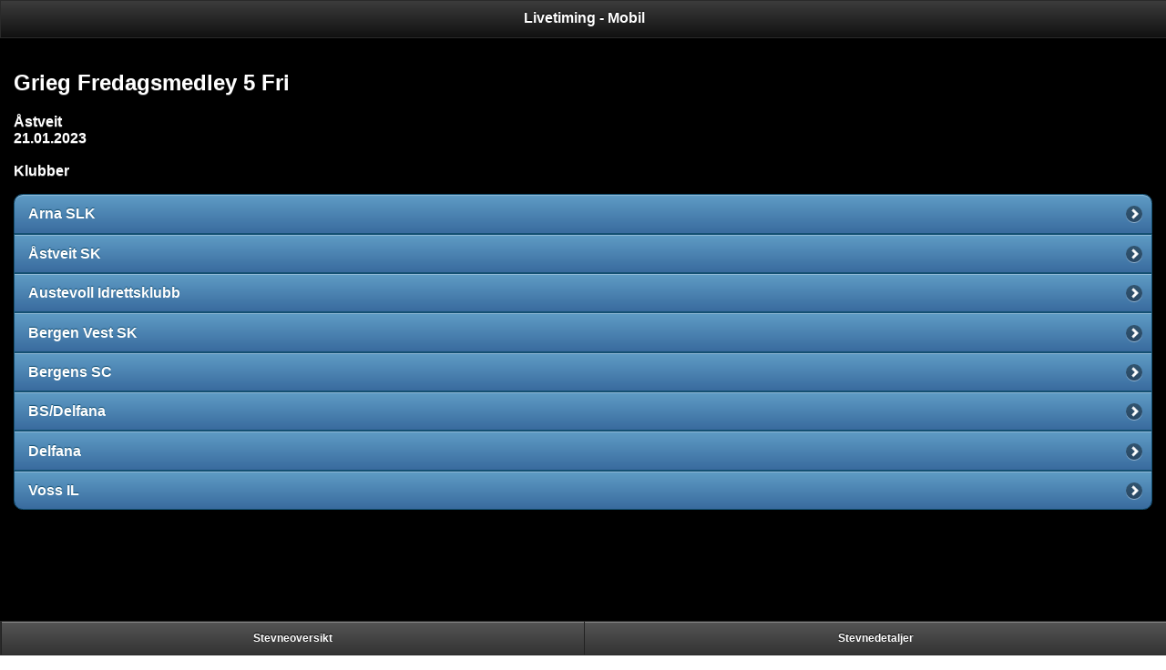

--- FILE ---
content_type: text/html; charset=utf-8
request_url: https://ltmobil.medley.no/strykninger.aspx?stevnenr=4410
body_size: 4461
content:


<!DOCTYPE html PUBLIC "-//W3C//DTD XHTML 1.0 Transitional//EN" "http://www.w3.org/TR/xhtml1/DTD/xhtml1-transitional.dtd">

<html xmlns="http://www.w3.org/1999/xhtml">
<head><title>
	Livetiming - Mobil - Strykninger
</title><meta name="viewport" content="width=device-width, initial-scale=1" /><link href="Scripts/jquery.mobile-1.0.1/jquery.mobile-1.0.1.min.css" rel="stylesheet" type="text/css" /><link href="Scripts/jquery-mobile-theme-030016-0/themes/ltmobil.min.css" rel="stylesheet" type="text/css" />

    <script src="Scripts/jquery-1.7.1.js" type="text/javascript"></script>
    <script src="Scripts/jquery.mobile-1.0.1/jquery.mobile-1.0.1.min.js" type="text/javascript"></script>

<script type="text/javascript">

    var _gaq = _gaq || [];
    _gaq.push(['_setAccount', 'UA-20322344-6']);
    _gaq.push(['_gat._anonymizeIp']);
    _gaq.push(['_trackPageview']);

    (function () {
        var ga = document.createElement('script'); ga.type = 'text/javascript'; ga.async = true;
        ga.src = ('https:' == document.location.protocol ? 'https://ssl' : 'http://www') + '.google-analytics.com/ga.js';
        var s = document.getElementsByTagName('script')[0]; s.parentNode.insertBefore(ga, s);
    })();

</script>

</head>
<body>
    <form method="post" action="./strykninger.aspx?stevnenr=4410" id="form1">
<div class="aspNetHidden">
<input type="hidden" name="__EVENTTARGET" id="__EVENTTARGET" value="" />
<input type="hidden" name="__EVENTARGUMENT" id="__EVENTARGUMENT" value="" />
<input type="hidden" name="__VIEWSTATE" id="__VIEWSTATE" value="/wEPDwUKMjAwMjY5NzYzMg9kFgICAw9kFgICAw9kFgICAQ8PFgIeBFRleHQFGkdyaWVnIEZyZWRhZ3NtZWRsZXkgNSBGcmkgZGRkP5Cvy8JQeSP+TjoAJRjQEBUSIb5zxnsrYRUyy4h8+BM=" />
</div>

<script type="text/javascript">
//<![CDATA[
var theForm = document.forms['form1'];
if (!theForm) {
    theForm = document.form1;
}
function __doPostBack(eventTarget, eventArgument) {
    if (!theForm.onsubmit || (theForm.onsubmit() != false)) {
        theForm.__EVENTTARGET.value = eventTarget;
        theForm.__EVENTARGUMENT.value = eventArgument;
        theForm.submit();
    }
}
//]]>
</script>


<div class="aspNetHidden">

	<input type="hidden" name="__VIEWSTATEGENERATOR" id="__VIEWSTATEGENERATOR" value="4C50E797" />
	<input type="hidden" name="__EVENTVALIDATION" id="__EVENTVALIDATION" value="/wEdAAK4XH3OlP7Nmc6HvJ4+RwHLtTfNpOz0CH4vKngBfzxDIYjCNnfHaT3HAiSYW6SSBcgys0Ull73slZDcvFaFIfo2" />
</div>
<a id="LinkButton1" href="javascript:__doPostBack(&#39;LinkButton1&#39;,&#39;&#39;)"></a>

    <div data-role="page" data-theme="b" style="overflow:hidden;">


	<div data-role="header">
		<h1>Livetiming - Mobil</h1>
	</div><!-- /header -->

	<div data-role="content">	


            <div id="panOverskrift">
	
                <h2>
                <span id="lblStevnenavn">Grieg Fredagsmedley 5 Fri </span>
                    <br />
                </h2>

            
</div>

            <div id="panKlubbPerson">
	
            <b>Åstveit</br>21.01.2023</br></br>Klubber</b><ul data-role="listview" data-dividertheme="d" data-inset="true" data-filter="false" data-theme="b">
<li><a href="./strykninger.aspx?stevnenr=4410&klubbid=4" data-transition="slide" rel="external">Arna SLK</a></li>
<li><a href="./strykninger.aspx?stevnenr=4410&klubbid=208" data-transition="slide" rel="external">Åstveit SK</a></li>
<li><a href="./strykninger.aspx?stevnenr=4410&klubbid=226" data-transition="slide" rel="external">Austevoll Idrettsklubb</a></li>
<li><a href="./strykninger.aspx?stevnenr=4410&klubbid=230" data-transition="slide" rel="external">Bergen Vest SK</a></li>
<li><a href="./strykninger.aspx?stevnenr=4410&klubbid=231" data-transition="slide" rel="external">Bergens SC</a></li>
<li><a href="./strykninger.aspx?stevnenr=4410&klubbid=221" data-transition="slide" rel="external">BS/Delfana</a></li>
<li><a href="./strykninger.aspx?stevnenr=4410&klubbid=25" data-transition="slide" rel="external">Delfana</a></li>
<li><a href="./strykninger.aspx?stevnenr=4410&klubbid=197" data-transition="slide" rel="external">Voss IL</a></li>
</ul>
</div>

        <br />


	</div><!-- /content -->

        <div id="panFooter" data-role="footer" class="footer-docs" data-theme="a" data-position="fixed">
	
        <div data-role="navbar"><ul><li><a href="default.aspx" rel="external">Stevneoversikt</a></li><li><a href="stevne.aspx?stevnenr=4410" rel="external">Stevnedetaljer</a></li></ul></div>
</div>


</div><!-- /page -->
    </form>
</body>
</html>
